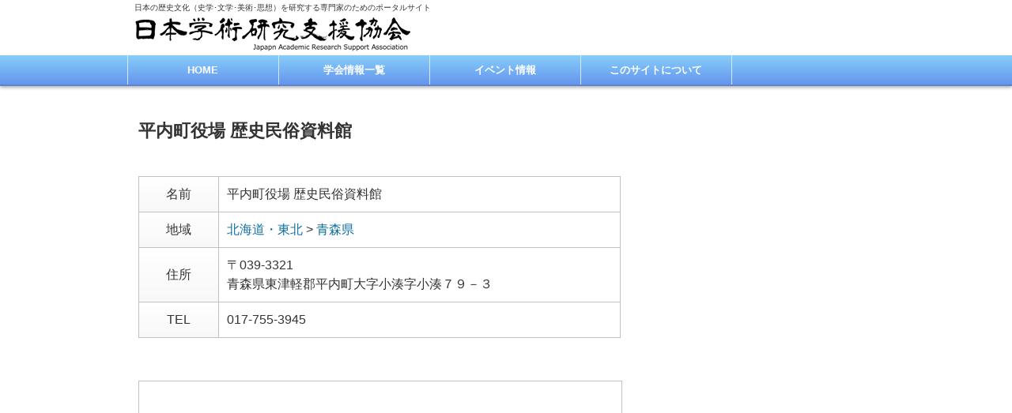

--- FILE ---
content_type: text/html; charset=UTF-8
request_url: https://jarsa.jp/museum/m446/
body_size: 5187
content:
<!DOCTYPE html>
<html lang="ja">
<head>
<meta charset="UTF-8">
<meta name="viewport" content="width=device-width" />
<meta name="format-detection" content="telephone=no">


<link rel="alternate" type="application/rss+xml" title="日本学術研究支援協会 RSS Feed" href="https://jarsa.jp/feed/" />
<link rel="alternate" type="application/atom+xml" title="日本学術研究支援協会 Atom Feed" href="https://jarsa.jp/feed/atom/" /> 
<link rel="pingback" href="https://jarsa.jp/wp/xmlrpc.php" />
<link rel="stylesheet" href="https://jarsa.jp/wp/wp-content/themes/jarsa/style.css?1615022833" type="text/css" />
<link href="https://jarsa.jp/wp/wp-content/themes/jarsa/img/favicon.ico" rel="shortcut icon" />

 

		<!-- All in One SEO 4.5.2.1 - aioseo.com -->
		<title>平内町役場 歴史民俗資料館 | 日本学術研究支援協会</title>
		<meta name="robots" content="max-image-preview:large" />
		<link rel="canonical" href="https://jarsa.jp/museum/m446/" />
		<meta name="generator" content="All in One SEO (AIOSEO) 4.5.2.1" />
		<meta property="og:locale" content="ja_JP" />
		<meta property="og:site_name" content="日本学術研究支援協会 | 日本の歴史文化（史学･文学･美術･思想）を研究する専門家のためのポータルサイト" />
		<meta property="og:type" content="article" />
		<meta property="og:title" content="平内町役場 歴史民俗資料館 | 日本学術研究支援協会" />
		<meta property="og:url" content="https://jarsa.jp/museum/m446/" />
		<meta property="article:published_time" content="2012-12-31T15:00:00+00:00" />
		<meta property="article:modified_time" content="2012-12-31T15:00:00+00:00" />
		<meta name="twitter:card" content="summary" />
		<meta name="twitter:title" content="平内町役場 歴史民俗資料館 | 日本学術研究支援協会" />
		<meta name="google" content="nositelinkssearchbox" />
		<script type="application/ld+json" class="aioseo-schema">
			{"@context":"https:\/\/schema.org","@graph":[{"@type":"BreadcrumbList","@id":"https:\/\/jarsa.jp\/museum\/m446\/#breadcrumblist","itemListElement":[{"@type":"ListItem","@id":"https:\/\/jarsa.jp\/#listItem","position":1,"name":"\u5bb6","item":"https:\/\/jarsa.jp\/","nextItem":"https:\/\/jarsa.jp\/museum\/m446\/#listItem"},{"@type":"ListItem","@id":"https:\/\/jarsa.jp\/museum\/m446\/#listItem","position":2,"name":"\u5e73\u5185\u753a\u5f79\u5834 \u6b74\u53f2\u6c11\u4fd7\u8cc7\u6599\u9928","previousItem":"https:\/\/jarsa.jp\/#listItem"}]},{"@type":"Organization","@id":"https:\/\/jarsa.jp\/#organization","name":"\u65e5\u672c\u5b66\u8853\u7814\u7a76\u652f\u63f4\u5354\u4f1a\uff0dJARSA\uff08\u30b8\u30e3\u30eb\u30b5\uff09","url":"https:\/\/jarsa.jp\/","logo":{"@type":"ImageObject","url":"https:\/\/jarsa.jp\/wp\/wp-content\/themes\/jarsa\/img\/logo.png","@id":"https:\/\/jarsa.jp\/museum\/m446\/#organizationLogo"},"image":{"@id":"https:\/\/jarsa.jp\/#organizationLogo"}},{"@type":"Person","@id":"https:\/\/jarsa.jp\/author\/kinokey\/#author","url":"https:\/\/jarsa.jp\/author\/kinokey\/","name":"YoK","image":{"@type":"ImageObject","@id":"https:\/\/jarsa.jp\/museum\/m446\/#authorImage","url":"https:\/\/secure.gravatar.com\/avatar\/44065a81a3a7603a04ab6b030461a241?s=96&d=mm&r=g","width":96,"height":96,"caption":"YoK"}},{"@type":"WebPage","@id":"https:\/\/jarsa.jp\/museum\/m446\/#webpage","url":"https:\/\/jarsa.jp\/museum\/m446\/","name":"\u5e73\u5185\u753a\u5f79\u5834 \u6b74\u53f2\u6c11\u4fd7\u8cc7\u6599\u9928 | \u65e5\u672c\u5b66\u8853\u7814\u7a76\u652f\u63f4\u5354\u4f1a","inLanguage":"ja","isPartOf":{"@id":"https:\/\/jarsa.jp\/#website"},"breadcrumb":{"@id":"https:\/\/jarsa.jp\/museum\/m446\/#breadcrumblist"},"author":{"@id":"https:\/\/jarsa.jp\/author\/kinokey\/#author"},"creator":{"@id":"https:\/\/jarsa.jp\/author\/kinokey\/#author"},"datePublished":"2012-12-31T15:00:00+09:00","dateModified":"2012-12-31T15:00:00+09:00"},{"@type":"WebSite","@id":"https:\/\/jarsa.jp\/#website","url":"https:\/\/jarsa.jp\/","name":"\u65e5\u672c\u5b66\u8853\u7814\u7a76\u652f\u63f4\u5354\u4f1a","description":"\u65e5\u672c\u306e\u6b74\u53f2\u6587\u5316\uff08\u53f2\u5b66\uff65\u6587\u5b66\uff65\u7f8e\u8853\uff65\u601d\u60f3\uff09\u3092\u7814\u7a76\u3059\u308b\u5c02\u9580\u5bb6\u306e\u305f\u3081\u306e\u30dd\u30fc\u30bf\u30eb\u30b5\u30a4\u30c8","inLanguage":"ja","publisher":{"@id":"https:\/\/jarsa.jp\/#organization"}}]}
		</script>
		<!-- All in One SEO -->

<script>
	var ajaxurl = 'https://jarsa.jp/wp/wp-admin/admin-ajax.php';
</script>
<link rel='dns-prefetch' href='//s.w.org' />
<link rel="alternate" type="application/rss+xml" title="日本学術研究支援協会 &raquo; 平内町役場 歴史民俗資料館 のコメントのフィード" href="https://jarsa.jp/museum/m446/feed/" />
		<!-- This site uses the Google Analytics by MonsterInsights plugin v8.23.1 - Using Analytics tracking - https://www.monsterinsights.com/ -->
		<!-- Note: MonsterInsights is not currently configured on this site. The site owner needs to authenticate with Google Analytics in the MonsterInsights settings panel. -->
					<!-- No tracking code set -->
				<!-- / Google Analytics by MonsterInsights -->
				<script type="text/javascript">
			window._wpemojiSettings = {"baseUrl":"https:\/\/s.w.org\/images\/core\/emoji\/13.0.1\/72x72\/","ext":".png","svgUrl":"https:\/\/s.w.org\/images\/core\/emoji\/13.0.1\/svg\/","svgExt":".svg","source":{"concatemoji":"https:\/\/jarsa.jp\/wp\/wp-includes\/js\/wp-emoji-release.min.js?ver=5.6.16"}};
			!function(e,a,t){var n,r,o,i=a.createElement("canvas"),p=i.getContext&&i.getContext("2d");function s(e,t){var a=String.fromCharCode;p.clearRect(0,0,i.width,i.height),p.fillText(a.apply(this,e),0,0);e=i.toDataURL();return p.clearRect(0,0,i.width,i.height),p.fillText(a.apply(this,t),0,0),e===i.toDataURL()}function c(e){var t=a.createElement("script");t.src=e,t.defer=t.type="text/javascript",a.getElementsByTagName("head")[0].appendChild(t)}for(o=Array("flag","emoji"),t.supports={everything:!0,everythingExceptFlag:!0},r=0;r<o.length;r++)t.supports[o[r]]=function(e){if(!p||!p.fillText)return!1;switch(p.textBaseline="top",p.font="600 32px Arial",e){case"flag":return s([127987,65039,8205,9895,65039],[127987,65039,8203,9895,65039])?!1:!s([55356,56826,55356,56819],[55356,56826,8203,55356,56819])&&!s([55356,57332,56128,56423,56128,56418,56128,56421,56128,56430,56128,56423,56128,56447],[55356,57332,8203,56128,56423,8203,56128,56418,8203,56128,56421,8203,56128,56430,8203,56128,56423,8203,56128,56447]);case"emoji":return!s([55357,56424,8205,55356,57212],[55357,56424,8203,55356,57212])}return!1}(o[r]),t.supports.everything=t.supports.everything&&t.supports[o[r]],"flag"!==o[r]&&(t.supports.everythingExceptFlag=t.supports.everythingExceptFlag&&t.supports[o[r]]);t.supports.everythingExceptFlag=t.supports.everythingExceptFlag&&!t.supports.flag,t.DOMReady=!1,t.readyCallback=function(){t.DOMReady=!0},t.supports.everything||(n=function(){t.readyCallback()},a.addEventListener?(a.addEventListener("DOMContentLoaded",n,!1),e.addEventListener("load",n,!1)):(e.attachEvent("onload",n),a.attachEvent("onreadystatechange",function(){"complete"===a.readyState&&t.readyCallback()})),(n=t.source||{}).concatemoji?c(n.concatemoji):n.wpemoji&&n.twemoji&&(c(n.twemoji),c(n.wpemoji)))}(window,document,window._wpemojiSettings);
		</script>
		<style type="text/css">
img.wp-smiley,
img.emoji {
	display: inline !important;
	border: none !important;
	box-shadow: none !important;
	height: 1em !important;
	width: 1em !important;
	margin: 0 .07em !important;
	vertical-align: -0.1em !important;
	background: none !important;
	padding: 0 !important;
}
</style>
	<link rel='stylesheet' id='wp-block-library-css'  href='https://jarsa.jp/wp/wp-includes/css/dist/block-library/style.min.css?ver=5.6.16' type='text/css' media='all' />
<link rel='stylesheet' id='contact-form-7-css'  href='https://jarsa.jp/wp/wp-content/plugins/contact-form-7/includes/css/styles.css?ver=5.4.2' type='text/css' media='all' />
<script type='text/javascript' src='https://jarsa.jp/wp/wp-includes/js/jquery/jquery.min.js?ver=3.5.1' id='jquery-core-js'></script>
<script type='text/javascript' src='https://jarsa.jp/wp/wp-includes/js/jquery/jquery-migrate.min.js?ver=3.3.2' id='jquery-migrate-js'></script>
<link rel="https://api.w.org/" href="https://jarsa.jp/wp-json/" /><link rel='shortlink' href='https://jarsa.jp/?p=446' />
<link rel="alternate" type="application/json+oembed" href="https://jarsa.jp/wp-json/oembed/1.0/embed?url=https%3A%2F%2Fjarsa.jp%2Fmuseum%2Fm446%2F" />
<link rel="alternate" type="text/xml+oembed" href="https://jarsa.jp/wp-json/oembed/1.0/embed?url=https%3A%2F%2Fjarsa.jp%2Fmuseum%2Fm446%2F&#038;format=xml" />

<script type="text/javascript" src="https://jarsa.jp/wp/wp-content/themes/jarsa/js/script.js?1600809120"></script>
<script type="text/javascript" src="https://jarsa.jp/wp/wp-content/themes/jarsa/js/colorbox/jquery.colorbox-min.js"></script>
<link rel="stylesheet" href="https://jarsa.jp/wp/wp-content/themes/jarsa/js/colorbox/colorbox.css" type="text/css" />
<!--[if IE 7]>
<link rel="stylesheet" href="https://jarsa.jp/wp/wp-content/themes/jarsa/ie7.css" type="text/css" />
<![endif]-->
<!--[if lt IE 9]>
<script type="text/javascript" src="https://jarsa.jp/wp/wp-content/themes/jarsa/js/html5shiv.js"></script>
<script src="http://css3-mediaqueries-js.googlecode.com/svn/trunk/css3-mediaqueries.js"></script>
<![endif]-->
</head>

<body class="museum-template-default single single-museum postid-446">
<div id="container">
 <header id="header" class="clearfix">
  <div class="inner clearfix">
   <p id="site-description">日本の歴史文化（史学･文学･美術･思想）を研究する専門家のためのポータルサイト</p>
       <div id="logo"><a href="https://jarsa.jp/" title="日本学術研究支援協会"><img src="https://jarsa.jp/wp/wp-content/themes/jarsa/img/logo.png" alt="日本学術研究支援協会－JARSA（ジャルサ）" title="日本学術研究支援協会－JARSA（ジャルサ）"></a></div>
     </div>
  <!-- global menu -->
    <nav id="global-navi" role="navigation">
  <p class="gnavi-icon">MENU</p>
  <div id="gnavi-menu">
   <ul id="menu-main" class="menu"><li id="menu-item-5" class="menu-item menu-item-type-custom menu-item-object-custom menu-item-home menu-item-5"><a href="http://jarsa.jp/">HOME</a></li>
<li id="menu-item-6549" class="menu-item menu-item-type-custom menu-item-object-custom menu-item-6549"><a href="http://jarsa.jp/society/">学会情報一覧</a></li>
<li id="menu-item-6533" class="menu-item menu-item-type-taxonomy menu-item-object-category menu-item-6533"><a href="https://jarsa.jp/category/event/">イベント情報</a></li>
<li id="menu-item-33" class="menu-item menu-item-type-post_type menu-item-object-page menu-item-33"><a href="https://jarsa.jp/about/">このサイトについて</a></li>
</ul>  </div></nav>
  
 </header>

 <div id="contents" class="clearfix">
<div id="main-col">
  <article class="post clearfix">
  <h1 class="page-title">平内町役場 歴史民俗資料館</h1>
  
  
  <table id="museum-prof" summary="基本情報">
   <tr><th>名前</th><td>平内町役場 歴史民俗資料館      </td></tr>
   <tr><th>地域</th><td>
   <a href="https://jarsa.jp/museum/area/ma02/" title="この地域の博物館一覧を見る">北海道・東北</a> &gt; <a href="https://jarsa.jp/museum/area/mpref02/" title="この地域の博物館一覧を見る">青森県</a>   </td></tr>
   <tr><th>住所</th><td>〒039-3321<br />青森県東津軽郡平内町大字小湊字小湊７９－３</td></tr>
   <tr><th>TEL</th><td>017-755-3945</td></tr>                 </table>

      <div class="gmap"><iframe width="100%" height="250" frameborder="0" scrolling="no" marginheight="0" marginwidth="0" src="https://maps.google.co.jp/maps?output=embed&q=青森県東津軽郡平内町大字小湊字小湊７９－３&z=15&output=embed&iwloc=J&t=m"></iframe></div>
   
   </article>
 
 
 <div class="page-navi clearfix">
<p class="back"><a href="https://jarsa.jp/">トップページに戻る</a></p>
</div>
</div><!-- END #main_col -->

<div id="side-col">
</div> </div><!-- END #contents -->

<div id="page-top"><a href="#header">PageTop</a></div>

<footer id="footer">
 
 <div id="footer-bottom" class="clearfix">
  <div class="inner">
   <div id="footer-logo"><a href="https://jarsa.jp">日本学術研究支援協会<br /><span>－JARSA（ジャルサ）</span></a>
   </div>

      <div class="footer-menu clearfix">
    <ul id="menu-footer" class="menu"><li id="menu-item-6535" class="menu-item menu-item-type-post_type menu-item-object-page menu-item-6535"><a href="https://jarsa.jp/tosociety/">学術団体･研究機関様へ</a></li>
<li id="menu-item-6534" class="menu-item menu-item-type-post_type menu-item-object-page menu-item-6534"><a href="https://jarsa.jp/tocorp/">企業様･各種団体･個人様へ</a></li>
<li id="menu-item-8433" class="menu-item menu-item-type-post_type menu-item-object-page menu-item-8433"><a href="https://jarsa.jp/contact/">お問い合わせ</a></li>
</ul>   </div>
     </div>
 </div><!-- END #footer-bottom -->

 <div id="copyright" class="clearfix">
  <p>Copyright &copy;&nbsp;<a href="https://jarsa.jp/">JARSA</a> All Rights Reserved.</p>
   </div>
</footer>

</div>
<script type='text/javascript' src='https://jarsa.jp/wp/wp-includes/js/comment-reply.min.js?ver=5.6.16' id='comment-reply-js'></script>
<script type='text/javascript' src='https://jarsa.jp/wp/wp-includes/js/dist/vendor/wp-polyfill.min.js?ver=7.4.4' id='wp-polyfill-js'></script>
<script type='text/javascript' id='wp-polyfill-js-after'>
( 'fetch' in window ) || document.write( '<script src="https://jarsa.jp/wp/wp-includes/js/dist/vendor/wp-polyfill-fetch.min.js?ver=3.0.0"></scr' + 'ipt>' );( document.contains ) || document.write( '<script src="https://jarsa.jp/wp/wp-includes/js/dist/vendor/wp-polyfill-node-contains.min.js?ver=3.42.0"></scr' + 'ipt>' );( window.DOMRect ) || document.write( '<script src="https://jarsa.jp/wp/wp-includes/js/dist/vendor/wp-polyfill-dom-rect.min.js?ver=3.42.0"></scr' + 'ipt>' );( window.URL && window.URL.prototype && window.URLSearchParams ) || document.write( '<script src="https://jarsa.jp/wp/wp-includes/js/dist/vendor/wp-polyfill-url.min.js?ver=3.6.4"></scr' + 'ipt>' );( window.FormData && window.FormData.prototype.keys ) || document.write( '<script src="https://jarsa.jp/wp/wp-includes/js/dist/vendor/wp-polyfill-formdata.min.js?ver=3.0.12"></scr' + 'ipt>' );( Element.prototype.matches && Element.prototype.closest ) || document.write( '<script src="https://jarsa.jp/wp/wp-includes/js/dist/vendor/wp-polyfill-element-closest.min.js?ver=2.0.2"></scr' + 'ipt>' );
</script>
<script type='text/javascript' id='contact-form-7-js-extra'>
/* <![CDATA[ */
var wpcf7 = {"api":{"root":"https:\/\/jarsa.jp\/wp-json\/","namespace":"contact-form-7\/v1"}};
/* ]]> */
</script>
<script type='text/javascript' src='https://jarsa.jp/wp/wp-content/plugins/contact-form-7/includes/js/index.js?ver=5.4.2' id='contact-form-7-js'></script>
<script type='text/javascript' src='https://jarsa.jp/wp/wp-includes/js/wp-embed.min.js?ver=5.6.16' id='wp-embed-js'></script>
</body>
</html>